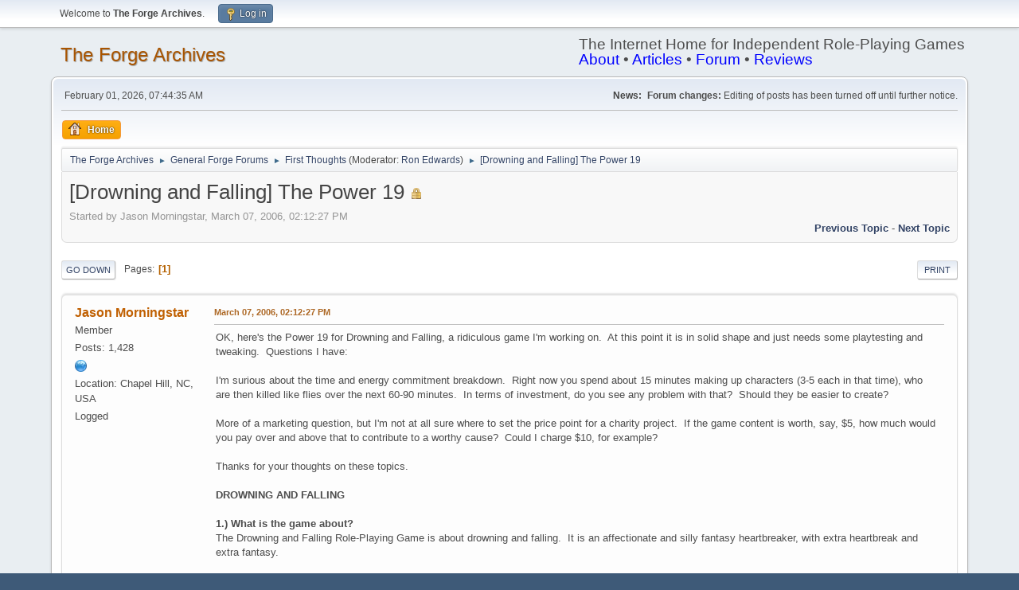

--- FILE ---
content_type: text/html; charset=UTF-8
request_url: http://www.indie-rpgs.com/archive/index.php?topic=18982
body_size: 10631
content:
<!DOCTYPE html>
<html lang="en-US">
<head>
	<meta charset="UTF-8">
	<link rel="stylesheet" href="http://indie-rpgs.com/archive/Themes/default/css/minified_348b0c0eac1a785216141b22ad9e2a28.css?smf214_1718458401">
	<style>
	img.avatar { max-width: 80px !important; max-height: 80px !important; }
	
	</style>
	<script>
		var smf_theme_url = "http://indie-rpgs.com/archive/Themes/default";
		var smf_default_theme_url = "http://indie-rpgs.com/archive/Themes/default";
		var smf_images_url = "http://indie-rpgs.com/archive/Themes/default/images";
		var smf_smileys_url = "http://indie-rpgs.com/archive/Smileys";
		var smf_smiley_sets = "default,classic,,fugue,alienine";
		var smf_smiley_sets_default = "";
		var smf_avatars_url = "http://indie-rpgs.com/archive/avatars";
		var smf_scripturl = "http://indie-rpgs.com/archive/index.php?PHPSESSID=a020acfe0267d271c4c7117d041da6b5&amp;";
		var smf_iso_case_folding = false;
		var smf_charset = "UTF-8";
		var smf_session_id = "1ac91079330621f69560b67191af6ddd";
		var smf_session_var = "a12477b9";
		var smf_member_id = 0;
		var ajax_notification_text = 'Loading...';
		var help_popup_heading_text = 'A little lost? Let me explain:';
		var banned_text = 'Sorry Guest, you are banned from using this forum!';
		var smf_txt_expand = 'Expand';
		var smf_txt_shrink = 'Shrink';
		var smf_collapseAlt = 'Hide';
		var smf_expandAlt = 'Show';
		var smf_quote_expand = false;
		var allow_xhjr_credentials = false;
	</script>
	<script src="https://ajax.googleapis.com/ajax/libs/jquery/3.6.3/jquery.min.js"></script>
	<script src="http://indie-rpgs.com/archive/Themes/default/scripts/jquery.sceditor.bbcode.min.js?smf214_1718458401"></script>
	<script src="http://indie-rpgs.com/archive/Themes/default/scripts/minified_60ced69329c65ba4b9216199e40160a1.js?smf214_1718458401"></script>
	<script src="http://indie-rpgs.com/archive/Themes/default/scripts/minified_a6018deb9d611ff67799d16b5f325cf4.js?smf214_1718458401" defer></script>
	<script>
		var smf_smileys_url = 'http://indie-rpgs.com/archive/Smileys/';
		var bbc_quote_from = 'Quote from';
		var bbc_quote = 'Quote';
		var bbc_search_on = 'on';
	var smf_you_sure ='Are you sure you want to do this?';
	</script>
	<title>[Drowning and Falling] The Power 19</title>
	<meta name="viewport" content="width=device-width, initial-scale=1">
	<meta property="og:site_name" content="The Forge Archives">
	<meta property="og:title" content="[Drowning and Falling] The Power 19">
	<meta property="og:url" content="http://indie-rpgs.com/archive/index.php?PHPSESSID=a020acfe0267d271c4c7117d041da6b5&amp;topic=18982.0">
	<meta property="og:description" content="[Drowning and Falling] The Power 19">
	<meta name="description" content="[Drowning and Falling] The Power 19">
	<meta name="theme-color" content="#557EA0">
	<link rel="canonical" href="http://indie-rpgs.com/archive/index.php?topic=18982.0">
	<link rel="help" href="http://indie-rpgs.com/archive/index.php?PHPSESSID=a020acfe0267d271c4c7117d041da6b5&amp;action=help">
	<link rel="contents" href="http://indie-rpgs.com/archive/index.php?PHPSESSID=a020acfe0267d271c4c7117d041da6b5&amp;">
	<link rel="alternate" type="application/rss+xml" title="The Forge Archives - RSS" href="http://indie-rpgs.com/archive/index.php?PHPSESSID=a020acfe0267d271c4c7117d041da6b5&amp;action=.xml;type=rss2;board=61">
	<link rel="alternate" type="application/atom+xml" title="The Forge Archives - Atom" href="http://indie-rpgs.com/archive/index.php?PHPSESSID=a020acfe0267d271c4c7117d041da6b5&amp;action=.xml;type=atom;board=61">
	<link rel="index" href="http://indie-rpgs.com/archive/index.php?PHPSESSID=a020acfe0267d271c4c7117d041da6b5&amp;board=61.0">
</head>
<body id="chrome" class="action_messageindex board_61">
<div id="footerfix">
	<div id="top_section">
		<div class="inner_wrap">
			<ul class="floatleft" id="top_info">
				<li class="welcome">
					Welcome to <strong>The Forge Archives</strong>.
				</li>
				<li class="button_login">
					<a href="http://indie-rpgs.com/archive/index.php?PHPSESSID=a020acfe0267d271c4c7117d041da6b5&amp;action=login" class="open" onclick="return reqOverlayDiv(this.href, 'Log in', 'login');">
						<span class="main_icons login"></span>
						<span class="textmenu">Log in</span>
					</a>
				</li>
			</ul>
		</div><!-- .inner_wrap -->
	</div><!-- #top_section -->
	<div id="header">
		<h1 class="forumtitle">
			<a id="top" href="http://indie-rpgs.com/archive/index.php?PHPSESSID=a020acfe0267d271c4c7117d041da6b5&amp;">The Forge Archives</a>
		</h1>
		<div id="siteslogan">The Internet Home for Independent Role-Playing Games<br><a href="http://indie-rpgs.com/about/" style="color:blue;">About</a> • <a href="http://indie-rpgs.com/articles/" style="color:blue;">Articles</a> • <a href="http://indie-rpgs.com/forge/" style="color:blue;">Forum</a> • <a href="http://indie-rpgs.com/reviews/" style="color:blue;">Reviews</a></div>
	</div>
	<div id="wrapper">
		<div id="upper_section">
			<div id="inner_section">
				<div id="inner_wrap" class="hide_720">
					<div class="user">
						<time datetime="2026-02-01T07:44:35Z">February 01, 2026, 07:44:35 AM</time>
					</div>
					<div class="news">
						<h2>News: </h2>
						<p><b>Forum changes:</b> Editing of posts has been turned off until further notice.</p>
					</div>
				</div>
				<a class="mobile_user_menu">
					<span class="menu_icon"></span>
					<span class="text_menu">Main Menu</span>
				</a>
				<div id="main_menu">
					<div id="mobile_user_menu" class="popup_container">
						<div class="popup_window description">
							<div class="popup_heading">Main Menu
								<a href="javascript:void(0);" class="main_icons hide_popup"></a>
							</div>
							
					<ul class="dropmenu menu_nav">
						<li class="button_home">
							<a class="active" href="http://indie-rpgs.com/archive/index.php?PHPSESSID=a020acfe0267d271c4c7117d041da6b5&amp;">
								<span class="main_icons home"></span><span class="textmenu">Home</span>
							</a>
						</li>
					</ul><!-- .menu_nav -->
						</div>
					</div>
				</div>
				<div class="navigate_section">
					<ul>
						<li>
							<a href="http://indie-rpgs.com/archive/index.php?PHPSESSID=a020acfe0267d271c4c7117d041da6b5&amp;"><span>The Forge Archives</span></a>
						</li>
						<li>
							<span class="dividers"> &#9658; </span>
							<a href="http://indie-rpgs.com/archive/index.php?PHPSESSID=a020acfe0267d271c4c7117d041da6b5&amp;#c1"><span>General Forge Forums</span></a>
						</li>
						<li>
							<span class="dividers"> &#9658; </span>
							<a href="http://indie-rpgs.com/archive/index.php?PHPSESSID=a020acfe0267d271c4c7117d041da6b5&amp;board=61.0"><span>First Thoughts</span></a> <span class="board_moderators">(Moderator: <a href="http://indie-rpgs.com/archive/index.php?PHPSESSID=a020acfe0267d271c4c7117d041da6b5&amp;action=profile;u=9" title="Board Moderator">Ron Edwards</a>)</span>
						</li>
						<li class="last">
							<span class="dividers"> &#9658; </span>
							<a href="http://indie-rpgs.com/archive/index.php?PHPSESSID=a020acfe0267d271c4c7117d041da6b5&amp;topic=18982.0"><span>[Drowning and Falling] The Power 19</span></a>
						</li>
					</ul>
				</div><!-- .navigate_section -->
			</div><!-- #inner_section -->
		</div><!-- #upper_section -->
		<div id="content_section">
			<div id="main_content_section">
		<div id="display_head" class="information">
			<h2 class="display_title">
				<span id="top_subject">[Drowning and Falling] The Power 19</span> <span class="main_icons lock"></span>
			</h2>
			<p>Started by Jason Morningstar, March 07, 2006, 02:12:27 PM</p>
			<span class="nextlinks floatright"><a href="http://indie-rpgs.com/archive/index.php?PHPSESSID=a020acfe0267d271c4c7117d041da6b5&amp;topic=18982.0;prev_next=prev#new">Previous topic</a> - <a href="http://indie-rpgs.com/archive/index.php?PHPSESSID=a020acfe0267d271c4c7117d041da6b5&amp;topic=18982.0;prev_next=next#new">Next topic</a></span>
		</div><!-- #display_head -->
		
		<div class="pagesection top">
			
		<div class="buttonlist floatright">
			
				<a class="button button_strip_print" href="http://indie-rpgs.com/archive/index.php?PHPSESSID=a020acfe0267d271c4c7117d041da6b5&amp;action=printpage;topic=18982.0"  rel="nofollow">Print</a>
		</div>
			 
			<div class="pagelinks floatleft">
				<a href="#bot" class="button">Go Down</a>
				<span class="pages">Pages</span><span class="current_page">1</span> 
			</div>
		<div class="mobile_buttons floatright">
			<a class="button mobile_act">User actions</a>
			
		</div>
		</div>
		<div id="forumposts">
			<form action="http://indie-rpgs.com/archive/index.php?PHPSESSID=a020acfe0267d271c4c7117d041da6b5&amp;action=quickmod2;topic=18982.0" method="post" accept-charset="UTF-8" name="quickModForm" id="quickModForm" onsubmit="return oQuickModify.bInEditMode ? oQuickModify.modifySave('1ac91079330621f69560b67191af6ddd', 'a12477b9') : false">
				<div class="windowbg" id="msg199302">
					
					<div class="post_wrapper">
						<div class="poster">
							<h4>
								<a href="http://indie-rpgs.com/archive/index.php?PHPSESSID=a020acfe0267d271c4c7117d041da6b5&amp;action=profile;u=3686" title="View the profile of Jason Morningstar">Jason Morningstar</a>
							</h4>
							<ul class="user_info">
								<li class="icons"></li>
								<li class="postgroup">Member</li>
								<li class="postcount">Posts: 1,428</li>
								<li class="profile">
									<ol class="profile_icons">
										<li><a href="http://www.bullypulpitgames.com" title="Bully Pulpit Games" target="_blank" rel="noopener"><span class="main_icons www centericon" title="Bully Pulpit Games"></span></a></li>
									</ol>
								</li><!-- .profile -->
								<li class="custom cust_loca">Location: Chapel Hill, NC, USA</li>
								<li class="poster_ip">Logged</li>
							</ul>
						</div><!-- .poster -->
						<div class="postarea">
							<div class="keyinfo">
								<div id="subject_199302" class="subject_title subject_hidden">
									<a href="http://indie-rpgs.com/archive/index.php?PHPSESSID=a020acfe0267d271c4c7117d041da6b5&amp;msg=199302" rel="nofollow">[Drowning and Falling] The Power 19</a>
								</div>
								
								<div class="postinfo">
									<span class="messageicon" >
										<img src="http://indie-rpgs.com/archive/Themes/default/images/post/.png" alt="">
									</span>
									<a href="http://indie-rpgs.com/archive/index.php?PHPSESSID=a020acfe0267d271c4c7117d041da6b5&amp;msg=199302" rel="nofollow" title="[Drowning and Falling] The Power 19" class="smalltext">March 07, 2006, 02:12:27 PM</a>
									<span class="spacer"></span>
									<span class="smalltext modified floatright" id="modified_199302">
									</span>
								</div>
								<div id="msg_199302_quick_mod"></div>
							</div><!-- .keyinfo -->
							<div class="post">
								<div class="inner" data-msgid="199302" id="msg_199302">
									OK, here&#039;s the Power 19 for Drowning and Falling, a ridiculous game I&#039;m working on.&nbsp; At this point it is in solid shape and just needs some playtesting and tweaking.&nbsp; Questions I have:<br /><br />I&#039;m surious about the time and energy commitment breakdown.&nbsp; Right now you spend about 15 minutes making up characters (3-5 each in that time), who are then killed like flies over the next 60-90 minutes.&nbsp; In terms of investment, do you see any problem with that?&nbsp; Should they be easier to create?&nbsp; <br /><br />More of a marketing question, but I&#039;m not at all sure where to set the price point for a charity project.&nbsp; If the game content is worth, say, $5, how much would you pay over and above that to contribute to a worthy cause?&nbsp; Could I charge $10, for example?&nbsp; <br /><br />Thanks for your thoughts on these topics.&nbsp; <br /><br /><b>DROWNING AND FALLING</b><br /><br /><b>1.) What is the game about?</b><br />The Drowning and Falling Role-Playing Game is about drowning and falling.&nbsp; It is an affectionate and silly fantasy heartbreaker, with extra heartbreak and extra fantasy.<br /><br /><b>2.) What do the characters do?</b><br />The characters are brave explorers in a subterranean realm of danger!&nbsp; They move from challenge to challenge and either persevere, drown, or fall.&nbsp; <br /><br /><b>3.) What do the players (including the GM if there is one) do?</b><br />There is no GM.&nbsp; The players take turns navigating from challenge to challenge, and the roles necessary to narrate and resolve conflicts rotate around the table.&nbsp; There is plenty of opportunity for back-stabbing, treasure-stealing, and general tomfoolery along the way.<br /><br /><b>4.) How do the various parts your system reinforce what your game is about?</b><br />The game is all about drowning and falling, and there is literally nothing you can do except these two things.&nbsp; <br /><br /><b>5.) How does your setting reinforce what your game is about?</b><br />The system is littered with the bones of its antecedents, stuffed full of clerics, magic rockets, and monsters to be killed for their stuff.&nbsp; Hopefully, this stuff is evocative, and a pair of ridiculous setting suggestions are included for extra flavor.&nbsp; <br /><br /><b>6.) How does the Chargen of your game reinforce what your game is about?</b><br />Characters are broad and short-lived - you make up five at a time.&nbsp; There are classes, alignments, and levels, and they all combine in a whirlwind of idiocy.&nbsp; You can - actually, you must - play archetypes from the dawn of the hobby.&nbsp; <br /><br /><b>7.) What types of behaviors/styles of play does your game reward (and punish if necessary)?</b><br />The game rewards quick and clever narration, because you are forced to introduce fresh traits all the time into challenges.&nbsp; There&#039;s a bit of tactical decision making, but not much, and a strong &quot;screw your neighbor&quot; competitive vibe.<br /><br /><b>8.) How are behaviors and styles of play rewarded or punished in your game?</b><br />Most of the rewards don&#039;t happen mechanically - your narration doesn&#039;t impact success or failure.&nbsp; Skillfull allocation of traits may give you an advantage, but the game isn&#039;t meant to be taken at all seriously.<br /><br /><b>9.) How are the responsibilities of narration and credibility divided in your game?</b><br />Equally around the table, with a weird and fun twist.&nbsp; The player who created the current challenge narrates in a negative trait for each adventurer (including his own), each player narrates in a positive trait for their own adventurer, and the person on your left also narrates in a positive trait for you.&nbsp; This leads to some very goofy situations where a challenge creator gets to choose two thirds of their own traits, which is funny in play and often a life-saver.&nbsp; <br /><br /><b>10.) What does your game do to command the players&#039; attention, engagement, and participation? (i.e. What does the game do to make them care?)</b><br />People seem to glom onto their characters and breathe life into them, even though they are essentially cardboard props with very short shelf-life.&nbsp; The game moves fast and you are involved in every challenge, both representing your own adventurer, but also making choices for the guy on your left.&nbsp; You also get to create challenges which put your sense of fun and silliness in the spotlight.<br /><br /><b>11.) What are the resolution mechanics of your game like?</b><br />Challenges occur over three rolls, and the number of successful rolls is based on challenge difficulty.&nbsp; Various classes, spells, and treasure allow re-rolls.&nbsp; The player challenged and the person to his left each narrate in one of ten helpful character traits, rated 1 to 6 each, and these form a number between 2 and 12.&nbsp; The challenge creator then narrates in a harmful trait, also from 1 to 6, and this is subtracted from the total.&nbsp; Monsters make a challenge harder by varying degrees.&nbsp; The final number, usually between 2 and 11, is the target to roll at or below to succeed.<br /><br /><b>12.) How do the resolution mechanics reinforce what your game is about?</b><br />They give you the chance to show off your totally boss good traits before being hamstrung by your bad trait - it is fast, funny, and often frustrating when someone chooses poorly for you.<br /><br /><b>13.) Do characters in your game advance? If so, how?</b><br />When you succeed in a challenge, your character goes up in levels!&nbsp; It&#039;s awesome!&nbsp; Of course you also go down in levels when you fail challenges.&nbsp; &nbsp; <br /><br /><b>14.) How does the character advancement (or lack thereof) reinforce what your game is about?</b><br />Dude, you get to say &quot;my guy is now fourth level!&quot;<br /><br /><b>15.) What sort of product or effect do you want your game to produce in or for the players?</b><br />Entertainment, hilarity, hyperbole, crazy narration, unhinged conflicts, a good time.&nbsp; <br /><br /><b>16.) What areas of your game receive extra attention and color? Why?</b><br />There&#039;s funny flavor text and a lot of florid swords-and-sorcery prose that looks as though it were written by a thirteen year old.&nbsp; <br /><b><br />17.) Which part of your game are you most excited about or interested in? Why?</b><br />This is a charity project - All proceeds from sales of this game, after taxes and production costs, will be donated to ORBIS International.&nbsp; The mission of <a href="http://www.orbis.org/" class="bbc_link" target="_blank" rel="noopener">ORBIS </a>is to eliminate avoidable blindness and restore sight in the developing world, where 90% of the world's blind live.&nbsp; They do this in part by operating a completely awesome flying eye hospital in a converted DC-10.&nbsp; <br /><br /><b>18.) Where does your game take the players that other games can&#039;t, don&#039;t, or won&#039;t?</b><br />The fact that all conflicts are rigidly defined by drowning and/or falling is unprecedented in the history of gaming!&nbsp; This ground-breaking game redefines an entire hobby!&nbsp; <br /><br /><b>19.) What are your publishing goals for your game? Who is your target audience?</b><br />My audience is gamers who appreciate humor and a good cause.&nbsp; The game itself is lots of fun and will be playable in an hour or hour and a half.&nbsp; I plan to publish it through Bully Pulpit Games as a saddle-stitched digest sized book, probably 48 pages, and I&#039;ve got five amazing indie comics artists to donate work, so it is going to look absolutely wonderful.&nbsp; <br />
								</div>
							</div><!-- .post -->
							<div class="under_message">
							</div><!-- .under_message -->
						</div><!-- .postarea -->
						<div class="moderatorbar">
							<div class="signature" id="msg_199302_signature">
								<a href="http://www.bullypulpitgames.com/games/" class="bbc_link" target="_blank" rel="noopener">Grey Ranks:&nbsp; Child Soldiers, Warsaw, 1944</a>
							</div>
						</div><!-- .moderatorbar -->
					</div><!-- .post_wrapper -->
				</div><!-- $message[css_class] -->
				<hr class="post_separator">
				<div class="windowbg" id="msg199311">
					
					
					<div class="post_wrapper">
						<div class="poster">
							<h4>
								<a href="http://indie-rpgs.com/archive/index.php?PHPSESSID=a020acfe0267d271c4c7117d041da6b5&amp;action=profile;u=1840" title="View the profile of Troy_Costisick">Troy_Costisick</a>
							</h4>
							<ul class="user_info">
								<li class="icons"></li>
								<li class="postgroup">Member</li>
								<li class="postcount">Posts: 802</li>
								<li class="im_icons">
									<ol>
										<li class="custom cust_gender"><span class=" main_icons gender_0" title="Male"></span></li>
									</ol>
								</li>
								<li class="profile">
									<ol class="profile_icons">
										<li><a href="http://socratesrpg.blogspot.com/" title="Socratic Design" target="_blank" rel="noopener"><span class="main_icons www centericon" title="Socratic Design"></span></a></li>
									</ol>
								</li><!-- .profile -->
								<li class="custom cust_loca">Location: Bardstown, Kentucky (USA)</li>
								<li class="poster_ip">Logged</li>
							</ul>
						</div><!-- .poster -->
						<div class="postarea">
							<div class="keyinfo">
								<div id="subject_199311" class="subject_title subject_hidden">
									<a href="http://indie-rpgs.com/archive/index.php?PHPSESSID=a020acfe0267d271c4c7117d041da6b5&amp;msg=199311" rel="nofollow">Re: [Drowning and Falling] The Power 19</a>
								</div>
								<span class="page_number floatright">#1</span>
								<div class="postinfo">
									<span class="messageicon" >
										<img src="http://indie-rpgs.com/archive/Themes/default/images/post/.png" alt="">
									</span>
									<a href="http://indie-rpgs.com/archive/index.php?PHPSESSID=a020acfe0267d271c4c7117d041da6b5&amp;msg=199311" rel="nofollow" title="Reply #1 - Re: [Drowning and Falling] The Power 19" class="smalltext">March 07, 2006, 02:48:44 PM</a>
									<span class="spacer"></span>
									<span class="smalltext modified floatright" id="modified_199311">
									</span>
								</div>
								<div id="msg_199311_quick_mod"></div>
							</div><!-- .keyinfo -->
							<div class="post">
								<div class="inner" data-msgid="199311" id="msg_199311">
									Heya,<br /><br />Looks like you have a really foucussed design approach and a clear idea of what you want the game to be able to do.&nbsp; Bravo!&nbsp; I&#039;m still laughing as I review your answers.&nbsp; I really hope you finish this project :)<br /><br />Peace,<br /><br />-Troy
								</div>
							</div><!-- .post -->
							<div class="under_message">
							</div><!-- .under_message -->
						</div><!-- .postarea -->
						<div class="moderatorbar">
							<div class="signature" id="msg_199311_signature">
								Theory Blog: <a href="http://socratesrpg.blogspot.com/" class="bbc_link" target="_blank" rel="noopener">http://socratesrpg.blogspot.com/</a><br /><br />Game Company Website: <a href="http://www.divine-games.org/" class="bbc_link" target="_blank" rel="noopener">http://www.divine-games.org/</a>
							</div>
						</div><!-- .moderatorbar -->
					</div><!-- .post_wrapper -->
				</div><!-- $message[css_class] -->
				<hr class="post_separator">
				<div class="windowbg" id="msg199314">
					
					
					<div class="post_wrapper">
						<div class="poster">
							<h4>
								<a href="http://indie-rpgs.com/archive/index.php?PHPSESSID=a020acfe0267d271c4c7117d041da6b5&amp;action=profile;u=5975" title="View the profile of Anders Larsen">Anders Larsen</a>
							</h4>
							<ul class="user_info">
								<li class="icons"></li>
								<li class="postgroup">Member</li>
								<li class="postcount">Posts: 270</li>
								<li class="poster_ip">Logged</li>
							</ul>
						</div><!-- .poster -->
						<div class="postarea">
							<div class="keyinfo">
								<div id="subject_199314" class="subject_title subject_hidden">
									<a href="http://indie-rpgs.com/archive/index.php?PHPSESSID=a020acfe0267d271c4c7117d041da6b5&amp;msg=199314" rel="nofollow">Re: [Drowning and Falling] The Power 19</a>
								</div>
								<span class="page_number floatright">#2</span>
								<div class="postinfo">
									<span class="messageicon" >
										<img src="http://indie-rpgs.com/archive/Themes/default/images/post/.png" alt="">
									</span>
									<a href="http://indie-rpgs.com/archive/index.php?PHPSESSID=a020acfe0267d271c4c7117d041da6b5&amp;msg=199314" rel="nofollow" title="Reply #2 - Re: [Drowning and Falling] The Power 19" class="smalltext">March 07, 2006, 03:02:58 PM</a>
									<span class="spacer"></span>
									<span class="smalltext modified floatright" id="modified_199314">
									</span>
								</div>
								<div id="msg_199314_quick_mod"></div>
							</div><!-- .keyinfo -->
							<div class="post">
								<div class="inner" data-msgid="199314" id="msg_199314">
									Could you give some examples of what typically happen in the game, and how it is handle in the system? It is hard for me to understand exactly what you are going for here.<br /><br /><blockquote class="bbc_standard_quote"><cite>Quote</cite><br />I&#039;m surious about the time and energy commitment breakdown.&nbsp; Right now you spend about 15 minutes making up characters (3-5 each in that time), who are then killed like flies over the next 60-90 minutes.&nbsp; In terms of investment, do you see any problem with that?&nbsp; Should they be easier to create?<br /></blockquote><br />If the character generation is an fun an integrated part of the game, I do not believe there is any problem. You could maybe make the death of the character a part of the character generation: How do you want your character to die?<br /><br /> - Anders<br />
								</div>
							</div><!-- .post -->
							<div class="under_message">
							</div><!-- .under_message -->
						</div><!-- .postarea -->
						<div class="moderatorbar">
							<div class="signature" id="msg_199314_signature">
								My blog: <a href="http://threeeyedpike.blogspot.com/" class="bbc_link" target="_blank" rel="noopener"> Wisdom of the Three Eyed Pike</a>
							</div>
						</div><!-- .moderatorbar -->
					</div><!-- .post_wrapper -->
				</div><!-- $message[css_class] -->
				<hr class="post_separator">
				<div class="windowbg" id="msg199325">
					
					
					<div class="post_wrapper">
						<div class="poster">
							<h4>
								<a href="http://indie-rpgs.com/archive/index.php?PHPSESSID=a020acfe0267d271c4c7117d041da6b5&amp;action=profile;u=3686" title="View the profile of Jason Morningstar">Jason Morningstar</a>
							</h4>
							<ul class="user_info">
								<li class="icons"></li>
								<li class="postgroup">Member</li>
								<li class="postcount">Posts: 1,428</li>
								<li class="profile">
									<ol class="profile_icons">
										<li><a href="http://www.bullypulpitgames.com" title="Bully Pulpit Games" target="_blank" rel="noopener"><span class="main_icons www centericon" title="Bully Pulpit Games"></span></a></li>
									</ol>
								</li><!-- .profile -->
								<li class="custom cust_loca">Location: Chapel Hill, NC, USA</li>
								<li class="poster_ip">Logged</li>
							</ul>
						</div><!-- .poster -->
						<div class="postarea">
							<div class="keyinfo">
								<div id="subject_199325" class="subject_title subject_hidden">
									<a href="http://indie-rpgs.com/archive/index.php?PHPSESSID=a020acfe0267d271c4c7117d041da6b5&amp;msg=199325" rel="nofollow">Re: [Drowning and Falling] The Power 19</a>
								</div>
								<span class="page_number floatright">#3</span>
								<div class="postinfo">
									<span class="messageicon" >
										<img src="http://indie-rpgs.com/archive/Themes/default/images/post/.png" alt="">
									</span>
									<a href="http://indie-rpgs.com/archive/index.php?PHPSESSID=a020acfe0267d271c4c7117d041da6b5&amp;msg=199325" rel="nofollow" title="Reply #3 - Re: [Drowning and Falling] The Power 19" class="smalltext">March 07, 2006, 04:20:16 PM</a>
									<span class="spacer"></span>
									<span class="smalltext modified floatright" id="modified_199325">
									</span>
								</div>
								<div id="msg_199325_quick_mod"></div>
							</div><!-- .keyinfo -->
							<div class="post">
								<div class="inner" data-msgid="199325" id="msg_199325">
									Hi Anders,<br /><br />Here&#039;s an <a href="http://www.indie-rpgs.com/forum/index.php?topic=18983.0" class="bbc_link" target="_blank" rel="noopener">actual play post </a>that may answer some of your questions.&nbsp; I know it seems cryptic from the description here.&nbsp; 
								</div>
							</div><!-- .post -->
							<div class="under_message">
							</div><!-- .under_message -->
						</div><!-- .postarea -->
						<div class="moderatorbar">
							<div class="signature" id="msg_199325_signature">
								<a href="http://www.bullypulpitgames.com/games/" class="bbc_link" target="_blank" rel="noopener">Grey Ranks:&nbsp; Child Soldiers, Warsaw, 1944</a>
							</div>
						</div><!-- .moderatorbar -->
					</div><!-- .post_wrapper -->
				</div><!-- $message[css_class] -->
				<hr class="post_separator">
				<div class="windowbg" id="msg199344">
					
					
					<div class="post_wrapper">
						<div class="poster">
							<h4>
								<a href="http://indie-rpgs.com/archive/index.php?PHPSESSID=a020acfe0267d271c4c7117d041da6b5&amp;action=profile;u=5975" title="View the profile of Anders Larsen">Anders Larsen</a>
							</h4>
							<ul class="user_info">
								<li class="icons"></li>
								<li class="postgroup">Member</li>
								<li class="postcount">Posts: 270</li>
								<li class="poster_ip">Logged</li>
							</ul>
						</div><!-- .poster -->
						<div class="postarea">
							<div class="keyinfo">
								<div id="subject_199344" class="subject_title subject_hidden">
									<a href="http://indie-rpgs.com/archive/index.php?PHPSESSID=a020acfe0267d271c4c7117d041da6b5&amp;msg=199344" rel="nofollow">Re: [Drowning and Falling] The Power 19</a>
								</div>
								<span class="page_number floatright">#4</span>
								<div class="postinfo">
									<span class="messageicon" >
										<img src="http://indie-rpgs.com/archive/Themes/default/images/post/.png" alt="">
									</span>
									<a href="http://indie-rpgs.com/archive/index.php?PHPSESSID=a020acfe0267d271c4c7117d041da6b5&amp;msg=199344" rel="nofollow" title="Reply #4 - Re: [Drowning and Falling] The Power 19" class="smalltext">March 07, 2006, 05:44:55 PM</a>
									<span class="spacer"></span>
									<span class="smalltext modified floatright" id="modified_199344">
									</span>
								</div>
								<div id="msg_199344_quick_mod"></div>
							</div><!-- .keyinfo -->
							<div class="post">
								<div class="inner" data-msgid="199344" id="msg_199344">
									<blockquote class="bbc_standard_quote"><cite><a href="http://indie-rpgs.com/archive/index.php?PHPSESSID=a020acfe0267d271c4c7117d041da6b5&amp;topic=18982.msg199325#msg199325">Quote from: Jason Morningstar on March 07, 2006, 04:20:16 PM</a></cite><br />Here&#039;s an <a href="http://www.indie-rpgs.com/forum/index.php?topic=18983.0" class="bbc_link" target="_blank" rel="noopener">actual play post </a>that may answer some of your questions.&nbsp; I know it seems cryptic from the description here.&nbsp; <br /></blockquote><br />Ok, now I understand it better. <br /><br />My experience is that when people say that something in there system take to long time, it is not necessarily the time frame that is a problem, but it is because that part of the game is boring. If chargen is just something that have to be done before you can start on the real fun, then it should be as short as possible. But if chargen is really fun, it does not matter if it take 15 minutes.<br /><br />I was thinking about a chargen mechanic where the players can give each others characters traits and abilities that are fun, wacky, weird, stupid etc.. And maybe making challenges can be part of the chargen too, so it is not a separate process.<br /><br />btw, it really sounds as a fun game.<br /><br /> - Anders<br /><br />
								</div>
							</div><!-- .post -->
							<div class="under_message">
							</div><!-- .under_message -->
						</div><!-- .postarea -->
						<div class="moderatorbar">
							<div class="signature" id="msg_199344_signature">
								My blog: <a href="http://threeeyedpike.blogspot.com/" class="bbc_link" target="_blank" rel="noopener"> Wisdom of the Three Eyed Pike</a>
							</div>
						</div><!-- .moderatorbar -->
					</div><!-- .post_wrapper -->
				</div><!-- $message[css_class] -->
				<hr class="post_separator">
				<div class="windowbg" id="msg199363">
					
					
					<div class="post_wrapper">
						<div class="poster">
							<h4>
								<a href="http://indie-rpgs.com/archive/index.php?PHPSESSID=a020acfe0267d271c4c7117d041da6b5&amp;action=profile;u=3686" title="View the profile of Jason Morningstar">Jason Morningstar</a>
							</h4>
							<ul class="user_info">
								<li class="icons"></li>
								<li class="postgroup">Member</li>
								<li class="postcount">Posts: 1,428</li>
								<li class="profile">
									<ol class="profile_icons">
										<li><a href="http://www.bullypulpitgames.com" title="Bully Pulpit Games" target="_blank" rel="noopener"><span class="main_icons www centericon" title="Bully Pulpit Games"></span></a></li>
									</ol>
								</li><!-- .profile -->
								<li class="custom cust_loca">Location: Chapel Hill, NC, USA</li>
								<li class="poster_ip">Logged</li>
							</ul>
						</div><!-- .poster -->
						<div class="postarea">
							<div class="keyinfo">
								<div id="subject_199363" class="subject_title subject_hidden">
									<a href="http://indie-rpgs.com/archive/index.php?PHPSESSID=a020acfe0267d271c4c7117d041da6b5&amp;msg=199363" rel="nofollow">Re: [Drowning and Falling] The Power 19</a>
								</div>
								<span class="page_number floatright">#5</span>
								<div class="postinfo">
									<span class="messageicon" >
										<img src="http://indie-rpgs.com/archive/Themes/default/images/post/.png" alt="">
									</span>
									<a href="http://indie-rpgs.com/archive/index.php?PHPSESSID=a020acfe0267d271c4c7117d041da6b5&amp;msg=199363" rel="nofollow" title="Reply #5 - Re: [Drowning and Falling] The Power 19" class="smalltext">March 07, 2006, 09:48:03 PM</a>
									<span class="spacer"></span>
									<span class="smalltext modified floatright" id="modified_199363">
									</span>
								</div>
								<div id="msg_199363_quick_mod"></div>
							</div><!-- .keyinfo -->
							<div class="post">
								<div class="inner" data-msgid="199363" id="msg_199363">
									Thanks for that observation, Anders.&nbsp; I think that, in a limited way, character generation is fun in Drowning and Falling, because you are forced to fall back on &quot;old-skool&quot; tropes like &quot;the warrior&quot; and &quot;the elf&quot; which are patently ridiculous.&nbsp; You also get to roll a bucket of dice.&nbsp; Maybe I am worrying for nothing.
								</div>
							</div><!-- .post -->
							<div class="under_message">
							</div><!-- .under_message -->
						</div><!-- .postarea -->
						<div class="moderatorbar">
							<div class="signature" id="msg_199363_signature">
								<a href="http://www.bullypulpitgames.com/games/" class="bbc_link" target="_blank" rel="noopener">Grey Ranks:&nbsp; Child Soldiers, Warsaw, 1944</a>
							</div>
						</div><!-- .moderatorbar -->
					</div><!-- .post_wrapper -->
				</div><!-- $message[css_class] -->
				<hr class="post_separator">
			</form>
		</div><!-- #forumposts -->
		<div class="pagesection">
			
		<div class="buttonlist floatright">
			
				<a class="button button_strip_print" href="http://indie-rpgs.com/archive/index.php?PHPSESSID=a020acfe0267d271c4c7117d041da6b5&amp;action=printpage;topic=18982.0"  rel="nofollow">Print</a>
		</div>
			 
			<div class="pagelinks floatleft">
				<a href="#main_content_section" class="button" id="bot">Go Up</a>
				<span class="pages">Pages</span><span class="current_page">1</span> 
			</div>
		<div class="mobile_buttons floatright">
			<a class="button mobile_act">User actions</a>
			
		</div>
		</div>
				<div class="navigate_section">
					<ul>
						<li>
							<a href="http://indie-rpgs.com/archive/index.php?PHPSESSID=a020acfe0267d271c4c7117d041da6b5&amp;"><span>The Forge Archives</span></a>
						</li>
						<li>
							<span class="dividers"> &#9658; </span>
							<a href="http://indie-rpgs.com/archive/index.php?PHPSESSID=a020acfe0267d271c4c7117d041da6b5&amp;#c1"><span>General Forge Forums</span></a>
						</li>
						<li>
							<span class="dividers"> &#9658; </span>
							<a href="http://indie-rpgs.com/archive/index.php?PHPSESSID=a020acfe0267d271c4c7117d041da6b5&amp;board=61.0"><span>First Thoughts</span></a> <span class="board_moderators">(Moderator: <a href="http://indie-rpgs.com/archive/index.php?PHPSESSID=a020acfe0267d271c4c7117d041da6b5&amp;action=profile;u=9" title="Board Moderator">Ron Edwards</a>)</span>
						</li>
						<li class="last">
							<span class="dividers"> &#9658; </span>
							<a href="http://indie-rpgs.com/archive/index.php?PHPSESSID=a020acfe0267d271c4c7117d041da6b5&amp;topic=18982.0"><span>[Drowning and Falling] The Power 19</span></a>
						</li>
					</ul>
				</div><!-- .navigate_section -->
		<div id="moderationbuttons">
			
		</div>
		<div id="display_jump_to"></div>
		<div id="mobile_action" class="popup_container">
			<div class="popup_window description">
				<div class="popup_heading">
					User actions
					<a href="javascript:void(0);" class="main_icons hide_popup"></a>
				</div>
				
		<div class="buttonlist">
			
				<a class="button button_strip_print" href="http://indie-rpgs.com/archive/index.php?PHPSESSID=a020acfe0267d271c4c7117d041da6b5&amp;action=printpage;topic=18982.0"  rel="nofollow">Print</a>
		</div>
			</div>
		</div>
		<script>
			if ('XMLHttpRequest' in window)
			{
				var oQuickModify = new QuickModify({
					sScriptUrl: smf_scripturl,
					sClassName: 'quick_edit',
					bShowModify: true,
					iTopicId: 18982,
					sTemplateBodyEdit: '\n\t\t\t\t\t\t<div id="quick_edit_body_container">\n\t\t\t\t\t\t\t<div id="error_box" class="error"><' + '/div>\n\t\t\t\t\t\t\t<textarea class="editor" name="message" rows="12" tabindex="1">%body%<' + '/textarea><br>\n\t\t\t\t\t\t\t<input type="hidden" name="a12477b9" value="1ac91079330621f69560b67191af6ddd">\n\t\t\t\t\t\t\t<input type="hidden" name="topic" value="18982">\n\t\t\t\t\t\t\t<input type="hidden" name="msg" value="%msg_id%">\n\t\t\t\t\t\t\t<div class="righttext quickModifyMargin">\n\t\t\t\t\t\t\t\t<input type="submit" name="post" value="Save" tabindex="2" onclick="return oQuickModify.modifySave(\'1ac91079330621f69560b67191af6ddd\', \'a12477b9\');" accesskey="s" class="button"> <input type="submit" name="cancel" value="Cancel" tabindex="3" onclick="return oQuickModify.modifyCancel();" class="button">\n\t\t\t\t\t\t\t<' + '/div>\n\t\t\t\t\t\t<' + '/div>',
					sTemplateSubjectEdit: '<input type="text" name="subject" value="%subject%" size="80" maxlength="80" tabindex="4">',
					sTemplateBodyNormal: '%body%',
					sTemplateSubjectNormal: '<a hr'+'ef="' + smf_scripturl + '?topic=18982.msg%msg_id%#msg%msg_id%" rel="nofollow">%subject%<' + '/a>',
					sTemplateTopSubject: '%subject%',
					sTemplateReasonEdit: 'Reason for editing: <input type="text" name="modify_reason" value="%modify_reason%" size="80" maxlength="80" tabindex="5" class="quickModifyMargin">',
					sTemplateReasonNormal: '%modify_text',
					sErrorBorderStyle: '1px solid red'
				});

				aJumpTo[aJumpTo.length] = new JumpTo({
					sContainerId: "display_jump_to",
					sJumpToTemplate: "<label class=\"smalltext jump_to\" for=\"%select_id%\">Jump to<" + "/label> %dropdown_list%",
					iCurBoardId: 61,
					iCurBoardChildLevel: 0,
					sCurBoardName: "First Thoughts",
					sBoardChildLevelIndicator: "==",
					sBoardPrefix: "=> ",
					sCatSeparator: "-----------------------------",
					sCatPrefix: "",
					sGoButtonLabel: "Go"
				});

				aIconLists[aIconLists.length] = new IconList({
					sBackReference: "aIconLists[" + aIconLists.length + "]",
					sIconIdPrefix: "msg_icon_",
					sScriptUrl: smf_scripturl,
					bShowModify: true,
					iBoardId: 61,
					iTopicId: 18982,
					sSessionId: smf_session_id,
					sSessionVar: smf_session_var,
					sLabelIconList: "Message icon",
					sBoxBackground: "transparent",
					sBoxBackgroundHover: "#ffffff",
					iBoxBorderWidthHover: 1,
					sBoxBorderColorHover: "#adadad" ,
					sContainerBackground: "#ffffff",
					sContainerBorder: "1px solid #adadad",
					sItemBorder: "1px solid #ffffff",
					sItemBorderHover: "1px dotted gray",
					sItemBackground: "transparent",
					sItemBackgroundHover: "#e0e0f0"
				});
			}
		</script>
			</div><!-- #main_content_section -->
		</div><!-- #content_section -->
	</div><!-- #wrapper -->
</div><!-- #footerfix -->
	<div id="footer">
		<div class="inner_wrap">
		<ul>
			<li class="floatright"><a href="http://indie-rpgs.com/archive/index.php?PHPSESSID=a020acfe0267d271c4c7117d041da6b5&amp;action=help">Help</a> | <a href="http://indie-rpgs.com/archive/index.php?PHPSESSID=a020acfe0267d271c4c7117d041da6b5&amp;action=agreement">Terms and Rules</a> | <a href="#top_section">Go Up &#9650;</a></li>
			<li class="copyright"><a href="http://indie-rpgs.com/archive/index.php?PHPSESSID=a020acfe0267d271c4c7117d041da6b5&amp;action=credits" title="License" target="_blank" rel="noopener">SMF 2.1.4 &copy; 2023</a>, <a href="https://www.simplemachines.org" title="Simple Machines" target="_blank" rel="noopener">Simple Machines</a></li>
		</ul>
		</div>
	</div><!-- #footer -->
<script>
window.addEventListener("DOMContentLoaded", function() {
	function triggerCron()
	{
		$.get('http://indie-rpgs.com/archive' + "/cron.php?ts=1769931870");
	}
	window.setTimeout(triggerCron, 1);
		$.sceditor.locale["en"] = {
			"Width (optional):": "Width (optional):",
			"Height (optional):": "Height (optional):",
			"Insert": "Insert",
			"Description (optional):": "Description (optional)",
			"Rows:": "Rows:",
			"Cols:": "Cols:",
			"URL:": "URL:",
			"E-mail:": "E-mail:",
			"Video URL:": "Video URL:",
			"More": "More",
			"Close": "Close",
			dateFormat: "month/day/year"
		};
});
</script>
</body>
</html>